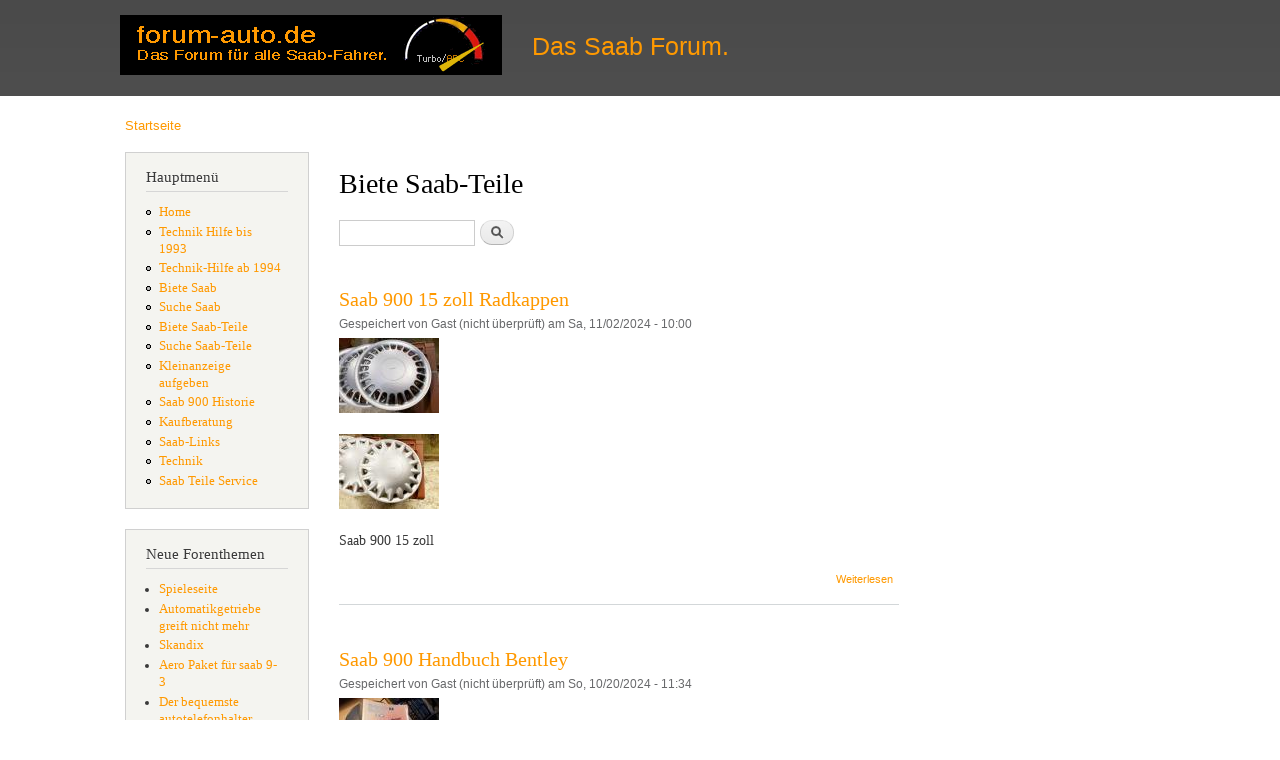

--- FILE ---
content_type: text/html; charset=utf-8
request_url: http://www.forum-auto.de/bieteteile?page=4
body_size: 7476
content:
<!DOCTYPE html PUBLIC "-//W3C//DTD XHTML+RDFa 1.0//EN"
  "http://www.w3.org/MarkUp/DTD/xhtml-rdfa-1.dtd">
<html xmlns="http://www.w3.org/1999/xhtml" xml:lang="de" version="XHTML+RDFa 1.0" dir="ltr"
  xmlns:content="http://purl.org/rss/1.0/modules/content/"
  xmlns:dc="http://purl.org/dc/terms/"
  xmlns:foaf="http://xmlns.com/foaf/0.1/"
  xmlns:og="http://ogp.me/ns#"
  xmlns:rdfs="http://www.w3.org/2000/01/rdf-schema#"
  xmlns:sioc="http://rdfs.org/sioc/ns#"
  xmlns:sioct="http://rdfs.org/sioc/types#"
  xmlns:skos="http://www.w3.org/2004/02/skos/core#"
  xmlns:xsd="http://www.w3.org/2001/XMLSchema#">

<head profile="http://www.w3.org/1999/xhtml/vocab">
  <meta http-equiv="Content-Type" content="text/html; charset=utf-8" />
<link rel="shortcut icon" href="http://www.forum-auto.de/misc/favicon.ico" type="image/vnd.microsoft.icon" />
<meta name="Generator" content="Drupal 7 (http://drupal.org)" />
<link rel="alternate" type="application/rss+xml" title="Biete Saab-Teile" href="http://www.forum-auto.de/taxonomy/term/6/all/feed" />
  <title>Biete Saab-Teile | Das Saab Forum.</title>
  <style type="text/css" media="all">
@import url("http://www.forum-auto.de/modules/system/system.base.css?pp4jqu");
@import url("http://www.forum-auto.de/modules/system/system.menus.css?pp4jqu");
@import url("http://www.forum-auto.de/modules/system/system.messages.css?pp4jqu");
@import url("http://www.forum-auto.de/modules/system/system.theme.css?pp4jqu");
</style>
<style type="text/css" media="all">
@import url("http://www.forum-auto.de/modules/comment/comment.css?pp4jqu");
@import url("http://www.forum-auto.de/modules/field/theme/field.css?pp4jqu");
@import url("http://www.forum-auto.de/modules/node/node.css?pp4jqu");
@import url("http://www.forum-auto.de/modules/search/search.css?pp4jqu");
@import url("http://www.forum-auto.de/modules/user/user.css?pp4jqu");
@import url("http://www.forum-auto.de/modules/forum/forum.css?pp4jqu");
@import url("http://www.forum-auto.de/sites/all/modules/views/css/views.css?pp4jqu");
@import url("http://www.forum-auto.de/sites/all/modules/ckeditor/css/ckeditor.css?pp4jqu");
</style>
<style type="text/css" media="all">
@import url("http://www.forum-auto.de/sites/all/modules/ctools/css/ctools.css?pp4jqu");
</style>
<style type="text/css" media="all">
@import url("http://www.forum-auto.de/sites/all/themes/bartik/css/layout.css?pp4jqu");
@import url("http://www.forum-auto.de/sites/all/themes/bartik/css/style.css?pp4jqu");
@import url("http://www.forum-auto.de/sites/default/files/color/bartik-884201db/colors.css?pp4jqu");
</style>
<style type="text/css" media="print">
@import url("http://www.forum-auto.de/sites/all/themes/bartik/css/print.css?pp4jqu");
</style>

<!--[if lte IE 7]>
<link type="text/css" rel="stylesheet" href="http://www.forum-auto.de/sites/all/themes/bartik/css/ie.css?pp4jqu" media="all" />
<![endif]-->

<!--[if IE 6]>
<link type="text/css" rel="stylesheet" href="http://www.forum-auto.de/sites/all/themes/bartik/css/ie6.css?pp4jqu" media="all" />
<![endif]-->
  <script type="text/javascript" src="http://www.forum-auto.de/sites/all/modules/jquery_update/replace/jquery/1.10/jquery.min.js?v=1.10.2"></script>
<script type="text/javascript" src="http://www.forum-auto.de/misc/jquery.once.js?v=1.2"></script>
<script type="text/javascript" src="http://www.forum-auto.de/misc/drupal.js?pp4jqu"></script>
<script type="text/javascript" src="http://www.forum-auto.de/sites/default/files/languages/de_s_L-RZjwDe8WF5-pDy2T6yikMdVekH7tmZACtZjjInM.js?pp4jqu"></script>
<script type="text/javascript" src="http://www.forum-auto.de/sites/all/modules/google_analytics/googleanalytics.js?pp4jqu"></script>
<script type="text/javascript">
<!--//--><![CDATA[//><!--
(function(i,s,o,g,r,a,m){i["GoogleAnalyticsObject"]=r;i[r]=i[r]||function(){(i[r].q=i[r].q||[]).push(arguments)},i[r].l=1*new Date();a=s.createElement(o),m=s.getElementsByTagName(o)[0];a.async=1;a.src=g;m.parentNode.insertBefore(a,m)})(window,document,"script","//www.google-analytics.com/analytics.js","ga");ga("create", "UA-44806845-1", {"cookieDomain":"auto"});ga("set", "anonymizeIp", true);ga("send", "pageview");
//--><!]]>
</script>
<script type="text/javascript" src="http://www.forum-auto.de/sites/all/themes/bartik/framestuff.js?pp4jqu"></script>
<script type="text/javascript">
<!--//--><![CDATA[//><!--
jQuery.extend(Drupal.settings, {"basePath":"\/","pathPrefix":"","ajaxPageState":{"theme":"bartik","theme_token":"LjS4KwDF5_aBacQvYaO7vM3zVYbMIhNXExpGP6kbo7M","js":{"sites\/all\/modules\/jquery_update\/replace\/jquery\/1.10\/jquery.min.js":1,"misc\/jquery.once.js":1,"misc\/drupal.js":1,"public:\/\/languages\/de_s_L-RZjwDe8WF5-pDy2T6yikMdVekH7tmZACtZjjInM.js":1,"sites\/all\/modules\/google_analytics\/googleanalytics.js":1,"0":1,"sites\/all\/themes\/bartik\/framestuff.js":1},"css":{"modules\/system\/system.base.css":1,"modules\/system\/system.menus.css":1,"modules\/system\/system.messages.css":1,"modules\/system\/system.theme.css":1,"modules\/comment\/comment.css":1,"modules\/field\/theme\/field.css":1,"modules\/node\/node.css":1,"modules\/search\/search.css":1,"modules\/user\/user.css":1,"modules\/forum\/forum.css":1,"sites\/all\/modules\/views\/css\/views.css":1,"sites\/all\/modules\/ckeditor\/css\/ckeditor.css":1,"sites\/all\/modules\/ctools\/css\/ctools.css":1,"sites\/all\/themes\/bartik\/css\/layout.css":1,"sites\/all\/themes\/bartik\/css\/style.css":1,"sites\/all\/themes\/bartik\/css\/colors.css":1,"sites\/all\/themes\/bartik\/css\/print.css":1,"sites\/all\/themes\/bartik\/css\/ie.css":1,"sites\/all\/themes\/bartik\/css\/ie6.css":1}},"googleanalytics":{"trackOutbound":1,"trackMailto":1,"trackDownload":1,"trackDownloadExtensions":"7z|aac|arc|arj|asf|asx|avi|bin|csv|doc(x|m)?|dot(x|m)?|exe|flv|gif|gz|gzip|hqx|jar|jpe?g|js|mp(2|3|4|e?g)|mov(ie)?|msi|msp|pdf|phps|png|ppt(x|m)?|pot(x|m)?|pps(x|m)?|ppam|sld(x|m)?|thmx|qtm?|ra(m|r)?|sea|sit|tar|tgz|torrent|txt|wav|wma|wmv|wpd|xls(x|m|b)?|xlt(x|m)|xlam|xml|z|zip"},"urlIsAjaxTrusted":{"\/bieteteile?page=4":true}});
//--><!]]>
</script>
</head>
<body class="html not-front not-logged-in two-sidebars page-taxonomy page-taxonomy-term page-taxonomy-term- page-taxonomy-term-6 footer-columns" >
  <div id="skip-link">
    <a href="#main-content" class="element-invisible element-focusable">Direkt zum Inhalt</a>
  </div>
    <div id="page-wrapper"><div id="page">

  <div id="header" class="without-secondary-menu"><div class="section clearfix">

          <a href="/" title="Startseite" rel="home" id="logo">
        <img src="http://www.forum-auto.de/sites/all/themes/bartik/banner_forum_apc.gif" alt="Startseite" />
      </a>
    
          <div id="name-and-slogan">

                              <div id="site-name">
              <strong>
                <a href="/" title="Startseite" rel="home"><span>Das Saab Forum.</span></a>
              </strong>
            </div>
                  
        
      </div> <!-- /#name-and-slogan -->
    
    
    
    
  </div></div> <!-- /.section, /#header -->

  
  
  <div id="main-wrapper" class="clearfix"><div id="main" class="clearfix">

          <div id="breadcrumb"><h2 class="element-invisible">Sie sind hier</h2><div class="breadcrumb"><a href="/">Startseite</a></div></div>
    
          <div id="sidebar-first" class="column sidebar"><div class="section">
          <div class="region region-sidebar-first">
    <div id="block-menu-block-1" class="block block-menu-block">

    <h2>Hauptmenü</h2>
  
  <div class="content">
    <div class="menu-block-wrapper menu-block-1 menu-name-main-menu parent-mlid-0 menu-level-1">
  <ul class="menu clearfix"><li class="first leaf menu-mlid-221"><a href="/">Home</a></li>
<li class="leaf menu-mlid-373"><a href="/forums/technik-hilfe-bis-1993" title="">Technik Hilfe bis 1993</a></li>
<li class="leaf menu-mlid-374"><a href="/forums/technik-hilfe-ab-1994" title="">Technik-Hilfe ab 1994</a></li>
<li class="leaf menu-mlid-405"><a href="/bietesaab" title="">Biete Saab</a></li>
<li class="leaf menu-mlid-406"><a href="/suchesaab" title="">Suche Saab</a></li>
<li class="leaf active-trail active menu-mlid-407"><a href="/bieteteile" title="" class="active-trail active">Biete Saab-Teile</a></li>
<li class="leaf menu-mlid-408"><a href="/sucheteile" title="">Suche Saab-Teile</a></li>
<li class="leaf menu-mlid-412"><a href="/node/add/inserat" title="Hier legst Du fest, ob Deine Kleinanzeige ein Ver- oder ein Ankauf ist, ob es um ein Fahrzeug oder um Ersatzteile geht.">Kleinanzeige aufgeben</a></li>
<li class="leaf menu-mlid-389"><a href="/information/saab-900-historie">Saab 900 Historie</a></li>
<li class="leaf menu-mlid-390"><a href="/information/saab-900-kaufberatung">Kaufberatung</a></li>
<li class="leaf menu-mlid-401"><a href="/information/saab-service-werkst%C3%A4tten-ersatzteile">Saab-Links</a></li>
<li class="leaf menu-mlid-402"><a href="/information/saab-technik-tipps">Technik</a></li>
<li class="last leaf menu-mlid-424"><a href="/information/saab-teile-service">Saab Teile Service</a></li>
</ul></div>
  </div>
</div>
<div id="block-forum-new" class="block block-forum">

    <h2>Neue Forenthemen</h2>
  
  <div class="content">
    <div class="item-list"><ul><li class="first"><a href="/forum/spieleseite">Spieleseite</a></li>
<li><a href="/forum/automatikgetriebe-greift-nicht-mehr" title="1 Kommentar">Automatikgetriebe greift nicht mehr </a></li>
<li><a href="/forum/skandix">Skandix</a></li>
<li><a href="/forum/aero-paket-f-r-saab-9-3">Aero Paket für saab 9-3</a></li>
<li class="last"><a href="/forum/der-bequemste-autotelefonhalter">Der bequemste autotelefonhalter</a></li>
</ul></div><div class="more-link"><a href="/forum" title="Neueste Beiträge im Forum lesen.">Mehr</a></div>  </div>
</div>
<div id="block-views-neueste-angebote-block" class="block block-views">

    <h2>Neueste Kleinanzeigen</h2>
  
  <div class="content">
    <div class="view view-neueste-angebote view-id-neueste_angebote view-display-id-block view-dom-id-83a43a16863104a6e1d0eeb7441ea1a0">
        
  
  
      <div class="view-content">
        <div class="views-row views-row-1 views-row-odd views-row-first">
      
  <div class="views-field views-field-title">        <span class="field-content"><a href="/kleinanzeigen/suche-saab-9-3-viggen-areo-sto-f-ngerhaut-vorne">Suche Saab 9-3 Viggen/ Areo Stoßfängerhaut vorne</a></span>  </div>  </div>
  <div class="views-row views-row-2 views-row-even">
      
  <div class="views-field views-field-title">        <span class="field-content"><a href="/kleinanzeigen/saab-900-i-classic-cabrio-armaturenblende-wurzelholz-kleine-m-ngel">Saab 900 I Classic Cabrio * Armaturenblende Wurzelholz * Kleine Mängel *</a></span>  </div>  </div>
  <div class="views-row views-row-3 views-row-odd">
      
  <div class="views-field views-field-title">        <span class="field-content"><a href="/kleinanzeigen/saab-900-apc-ventil-7517477">SAAB 900 APC Ventil 7517477</a></span>  </div>  </div>
  <div class="views-row views-row-4 views-row-even">
      
  <div class="views-field views-field-title">        <span class="field-content"><a href="/kleinanzeigen/saab-900-turbo-kr-mmer-rissfrei">Saab 900 turbo Krümmer rissfrei </a></span>  </div>  </div>
  <div class="views-row views-row-5 views-row-odd">
      
  <div class="views-field views-field-title">        <span class="field-content"><a href="/kleinanzeigen/saab-900-i-classic-persenning-hartplastik-3-teilig-inkl-tasche">Saab 900 I Classic * Persenning * Hartplastik * 3 -Teilig * Inkl. Tasche</a></span>  </div>  </div>
  <div class="views-row views-row-6 views-row-even">
      
  <div class="views-field views-field-title">        <span class="field-content"><a href="/kleinanzeigen/biete-diverse-teile-saab-900i-cockpit-stahlfelgen-radkappen-fahrert-re-etc">Biete diverse Teile Saab 900I (Cockpit, Stahlfelgen, Radkappen, Fahrertüre etc.) </a></span>  </div>  </div>
  <div class="views-row views-row-7 views-row-odd">
      
  <div class="views-field views-field-title">        <span class="field-content"><a href="/kleinanzeigen/saab-9-5-aus-2008-wird-zerlegt">Saab 9-5 aus 2008 wird zerlegt</a></span>  </div>  </div>
  <div class="views-row views-row-8 views-row-even">
      
  <div class="views-field views-field-title">        <span class="field-content"><a href="/kleinanzeigen/su-motorhaube-901-wenn-m-gl-ambassadorblau">su. Motorhaube 901 wenn mögl. Ambassadorblau</a></span>  </div>  </div>
  <div class="views-row views-row-9 views-row-odd">
      
  <div class="views-field views-field-title">        <span class="field-content"><a href="/kleinanzeigen/4-komplettr-der">4 Kompletträder</a></span>  </div>  </div>
  <div class="views-row views-row-10 views-row-even views-row-last">
      
  <div class="views-field views-field-title">        <span class="field-content"><a href="/kleinanzeigen/901-cc-karosse">901 cc Karosse</a></span>  </div>  </div>
    </div>
  
  
  
  
  
  
</div>  </div>
</div>
  </div>
      </div></div> <!-- /.section, /#sidebar-first -->
    
    <div id="content" class="column"><div class="section">
            <a id="main-content"></a>
                    <h1 class="title" id="page-title">
          Biete Saab-Teile        </h1>
                          <div class="tabs">
                  </div>
                          <div class="region region-content">
    <div id="block-search-form" class="block block-search">

    
  <div class="content">
    <form action="/bieteteile?page=4" method="post" id="search-block-form" accept-charset="UTF-8"><div><div class="container-inline">
      <h2 class="element-invisible">Suchformular</h2>
    <div class="form-item form-type-textfield form-item-search-block-form">
  <label class="element-invisible" for="edit-search-block-form--2">Suche </label>
 <input title="Geben Sie die Begriffe ein, nach denen Sie suchen." type="text" id="edit-search-block-form--2" name="search_block_form" value="" size="15" maxlength="128" class="form-text" />
</div>
<div class="form-actions form-wrapper" id="edit-actions"><input type="submit" id="edit-submit" name="op" value="Suche" class="form-submit" /></div><input type="hidden" name="form_build_id" value="form-BpR8v4Vq1JzLNz2elQ3IKPWuDRfs8GNCV-NengZbLS4" />
<input type="hidden" name="form_id" value="search_block_form" />
</div>
</div></form>  </div>
</div>
<div id="block-system-main" class="block block-system">

    
  <div class="content">
    <div class="view view-taxonomy-term view-id-taxonomy_term view-display-id-page view-dom-id-18d95091fc3e33c4c6a3084478727211">
        
  
  
      <div class="view-content">
        <div class="views-row views-row-1 views-row-odd views-row-first">
    <div id="node-5407" class="node node-inserat node-teaser clearfix" about="/kleinanzeigen/saab-900-15-zoll-radkappen" typeof="sioc:Item foaf:Document">

        <h2>
      <a href="/kleinanzeigen/saab-900-15-zoll-radkappen">Saab 900 15 zoll Radkappen </a>
    </h2>
    <span property="dc:title" content="Saab 900 15 zoll Radkappen " class="rdf-meta element-hidden"></span><span property="sioc:num_replies" content="0" datatype="xsd:integer" class="rdf-meta element-hidden"></span>
      <div class="meta submitted">
            <span property="dc:date dc:created" content="2024-11-02T10:00:15+01:00" datatype="xsd:dateTime" rel="sioc:has_creator">Gespeichert von <span class="username" xml:lang="" typeof="sioc:UserAccount" property="foaf:name" datatype="">Gast (nicht überprüft)</span> am Sa, 11/02/2024 - 10:00</span>    </div>
  
  <div class="content clearfix">
    <div class="field field-name-field-bild field-type-image field-label-hidden"><div class="field-items"><div class="field-item even"><a href="/kleinanzeigen/saab-900-15-zoll-radkappen"><img typeof="foaf:Image" src="http://www.forum-auto.de/sites/default/files/styles/thumbnail/public/Kleinanzeigen_Bilder/8972663b.JPG?itok=HMKQSSzN" width="100" height="75" alt="" /></a></div><div class="field-item odd"><a href="/kleinanzeigen/saab-900-15-zoll-radkappen"><img typeof="foaf:Image" src="http://www.forum-auto.de/sites/default/files/styles/thumbnail/public/Kleinanzeigen_Bilder/Radkappen_4545729_003.jpg?itok=1OyvjrPY" width="100" height="75" alt="" /></a></div></div></div><div class="field field-name-body field-type-text-with-summary field-label-hidden"><div class="field-items"><div class="field-item even" property="content:encoded"><p>Saab 900 15 zoll </p></div></div></div>  </div>

      <div class="link-wrapper">
      <ul class="links inline"><li class="node-readmore first last"><a href="/kleinanzeigen/saab-900-15-zoll-radkappen" rel="tag" title="Saab 900 15 zoll Radkappen ">Weiterlesen<span class="element-invisible"> über Saab 900 15 zoll Radkappen </span></a></li>
</ul>    </div>
  
  
</div>
  </div>
  <div class="views-row views-row-2 views-row-even">
    <div id="node-5406" class="node node-inserat node-teaser clearfix" about="/kleinanzeigen/saab-900-handbuch-bentley" typeof="sioc:Item foaf:Document">

        <h2>
      <a href="/kleinanzeigen/saab-900-handbuch-bentley">Saab 900 Handbuch Bentley</a>
    </h2>
    <span property="dc:title" content="Saab 900 Handbuch Bentley" class="rdf-meta element-hidden"></span><span property="sioc:num_replies" content="0" datatype="xsd:integer" class="rdf-meta element-hidden"></span>
      <div class="meta submitted">
            <span property="dc:date dc:created" content="2024-10-20T11:34:29+02:00" datatype="xsd:dateTime" rel="sioc:has_creator">Gespeichert von <span class="username" xml:lang="" typeof="sioc:UserAccount" property="foaf:name" datatype="">Gast (nicht überprüft)</span> am So, 10/20/2024 - 11:34</span>    </div>
  
  <div class="content clearfix">
    <div class="field field-name-field-bild field-type-image field-label-hidden"><div class="field-items"><div class="field-item even"><a href="/kleinanzeigen/saab-900-handbuch-bentley"><img typeof="foaf:Image" src="http://www.forum-auto.de/sites/default/files/styles/thumbnail/public/Kleinanzeigen_Bilder/DSCN0882.jpg?itok=zpb4TK78" width="100" height="75" alt="" /></a></div></div></div><div class="field field-name-body field-type-text-with-summary field-label-hidden"><div class="field-items"><div class="field-item even" property="content:encoded"><p>Verkaufe wg.</p></div></div></div>  </div>

      <div class="link-wrapper">
      <ul class="links inline"><li class="node-readmore first last"><a href="/kleinanzeigen/saab-900-handbuch-bentley" rel="tag" title="Saab 900 Handbuch Bentley">Weiterlesen<span class="element-invisible"> über Saab 900 Handbuch Bentley</span></a></li>
</ul>    </div>
  
  
</div>
  </div>
  <div class="views-row views-row-3 views-row-odd">
    <div id="node-5405" class="node node-inserat node-teaser clearfix" about="/kleinanzeigen/turbolader-te-05-12-b-f-r-saab-900-901-turbo-160-ps-neuwertig" typeof="sioc:Item foaf:Document">

        <h2>
      <a href="/kleinanzeigen/turbolader-te-05-12-b-f-r-saab-900-901-turbo-160-ps-neuwertig">Turbolader TE 05-12 B für Saab 900 901 Turbo 160 PS NEUWERTIG</a>
    </h2>
    <span property="dc:title" content="Turbolader TE 05-12 B für Saab 900 901 Turbo 160 PS NEUWERTIG" class="rdf-meta element-hidden"></span><span property="sioc:num_replies" content="0" datatype="xsd:integer" class="rdf-meta element-hidden"></span>
      <div class="meta submitted">
            <span property="dc:date dc:created" content="2024-10-09T12:24:57+02:00" datatype="xsd:dateTime" rel="sioc:has_creator">Gespeichert von <span class="username" xml:lang="" typeof="sioc:UserAccount" property="foaf:name" datatype="">Gast (nicht überprüft)</span> am Mi, 10/09/2024 - 12:24</span>    </div>
  
  <div class="content clearfix">
    <div class="field field-name-field-bild field-type-image field-label-hidden"><div class="field-items"><div class="field-item even"><a href="/kleinanzeigen/turbolader-te-05-12-b-f-r-saab-900-901-turbo-160-ps-neuwertig"><img typeof="foaf:Image" src="http://www.forum-auto.de/sites/default/files/styles/thumbnail/public/Kleinanzeigen_Bilder/DSCN4085.JPG?itok=xzX3dkb5" width="100" height="75" alt="" /></a></div><div class="field-item odd"><a href="/kleinanzeigen/turbolader-te-05-12-b-f-r-saab-900-901-turbo-160-ps-neuwertig"><img typeof="foaf:Image" src="http://www.forum-auto.de/sites/default/files/styles/thumbnail/public/Kleinanzeigen_Bilder/DSCN4080.JPG?itok=9KwrCHo1" width="100" height="75" alt="" /></a></div><div class="field-item even"><a href="/kleinanzeigen/turbolader-te-05-12-b-f-r-saab-900-901-turbo-160-ps-neuwertig"><img typeof="foaf:Image" src="http://www.forum-auto.de/sites/default/files/styles/thumbnail/public/Kleinanzeigen_Bilder/DSCN4082.JPG?itok=4gJwMvwi" width="100" height="75" alt="" /></a></div><div class="field-item odd"><a href="/kleinanzeigen/turbolader-te-05-12-b-f-r-saab-900-901-turbo-160-ps-neuwertig"><img typeof="foaf:Image" src="http://www.forum-auto.de/sites/default/files/styles/thumbnail/public/Kleinanzeigen_Bilder/DSCN4083.JPG?itok=ERx_WAGb" width="100" height="75" alt="" /></a></div><div class="field-item even"><a href="/kleinanzeigen/turbolader-te-05-12-b-f-r-saab-900-901-turbo-160-ps-neuwertig"><img typeof="foaf:Image" src="http://www.forum-auto.de/sites/default/files/styles/thumbnail/public/Kleinanzeigen_Bilder/DSCN4084.JPG?itok=ve5tpYcU" width="100" height="75" alt="" /></a></div></div></div><div class="field field-name-body field-type-text-with-summary field-label-hidden"><div class="field-items"><div class="field-item even" property="content:encoded"><p>Verkaufe original</p></div></div></div>  </div>

      <div class="link-wrapper">
      <ul class="links inline"><li class="node-readmore first last"><a href="/kleinanzeigen/turbolader-te-05-12-b-f-r-saab-900-901-turbo-160-ps-neuwertig" rel="tag" title="Turbolader TE 05-12 B für Saab 900 901 Turbo 160 PS NEUWERTIG">Weiterlesen<span class="element-invisible"> über Turbolader TE 05-12 B für Saab 900 901 Turbo 160 PS NEUWERTIG</span></a></li>
</ul>    </div>
  
  
</div>
  </div>
  <div class="views-row views-row-4 views-row-even">
    <div id="node-5402" class="node node-inserat node-teaser clearfix" about="/kleinanzeigen/t-rpappen-unterlegscheiben" typeof="sioc:Item foaf:Document">

        <h2>
      <a href="/kleinanzeigen/t-rpappen-unterlegscheiben">Türpappen-Unterlegscheiben</a>
    </h2>
    <span property="dc:title" content="Türpappen-Unterlegscheiben" class="rdf-meta element-hidden"></span><span property="sioc:num_replies" content="0" datatype="xsd:integer" class="rdf-meta element-hidden"></span>
      <div class="meta submitted">
            <span property="dc:date dc:created" content="2024-10-04T16:07:53+02:00" datatype="xsd:dateTime" rel="sioc:has_creator">Gespeichert von <span class="username" xml:lang="" typeof="sioc:UserAccount" property="foaf:name" datatype="">Gast (nicht überprüft)</span> am Fr, 10/04/2024 - 16:07</span>    </div>
  
  <div class="content clearfix">
    <div class="field field-name-field-bild field-type-image field-label-hidden"><div class="field-items"><div class="field-item even"><a href="/kleinanzeigen/t-rpappen-unterlegscheiben"><img typeof="foaf:Image" src="http://www.forum-auto.de/sites/default/files/styles/thumbnail/public/Kleinanzeigen_Bilder/U-scheibe_01.jpg?itok=ZB_6GZKp" width="100" height="90" alt="" /></a></div><div class="field-item odd"><a href="/kleinanzeigen/t-rpappen-unterlegscheiben"><img typeof="foaf:Image" src="http://www.forum-auto.de/sites/default/files/styles/thumbnail/public/Kleinanzeigen_Bilder/U-scheibe_02.jpg?itok=PC3b0-sT" width="100" height="94" alt="" /></a></div><div class="field-item even"><a href="/kleinanzeigen/t-rpappen-unterlegscheiben"><img typeof="foaf:Image" src="http://www.forum-auto.de/sites/default/files/styles/thumbnail/public/Kleinanzeigen_Bilder/U-scheibe_03.jpg?itok=i-WvYUWs" width="100" height="93" alt="" /></a></div></div></div><div class="field field-name-body field-type-text-with-summary field-label-hidden"><div class="field-items"><div class="field-item even" property="content:encoded"><p>Hallo, ich biete </p></div></div></div>  </div>

      <div class="link-wrapper">
      <ul class="links inline"><li class="node-readmore first last"><a href="/kleinanzeigen/t-rpappen-unterlegscheiben" rel="tag" title="Türpappen-Unterlegscheiben">Weiterlesen<span class="element-invisible"> über Türpappen-Unterlegscheiben</span></a></li>
</ul>    </div>
  
  
</div>
  </div>
  <div class="views-row views-row-5 views-row-odd">
    <div id="node-5398" class="node node-inserat node-teaser clearfix" about="/kleinanzeigen/winterr-der-im-guten-zustand" typeof="sioc:Item foaf:Document">

        <h2>
      <a href="/kleinanzeigen/winterr-der-im-guten-zustand">Winterräder im guten Zustand</a>
    </h2>
    <span property="dc:title" content="Winterräder im guten Zustand" class="rdf-meta element-hidden"></span><span property="sioc:num_replies" content="0" datatype="xsd:integer" class="rdf-meta element-hidden"></span>
      <div class="meta submitted">
            <span property="dc:date dc:created" content="2024-09-23T11:33:24+02:00" datatype="xsd:dateTime" rel="sioc:has_creator">Gespeichert von <span class="username" xml:lang="" typeof="sioc:UserAccount" property="foaf:name" datatype="">Gast (nicht überprüft)</span> am Mo, 09/23/2024 - 11:33</span>    </div>
  
  <div class="content clearfix">
    <div class="field field-name-body field-type-text-with-summary field-label-hidden"><div class="field-items"><div class="field-item even" property="content:encoded"><p>Liebe Gemeinde,<b></b></p></div></div></div>  </div>

      <div class="link-wrapper">
      <ul class="links inline"><li class="node-readmore first last"><a href="/kleinanzeigen/winterr-der-im-guten-zustand" rel="tag" title="Winterräder im guten Zustand">Weiterlesen<span class="element-invisible"> über Winterräder im guten Zustand</span></a></li>
</ul>    </div>
  
  
</div>
  </div>
  <div class="views-row views-row-6 views-row-even">
    <div id="node-5391" class="node node-inserat node-teaser clearfix" about="/kleinanzeigen/saab-9-3-ys3d-t-rensatz-weiss" typeof="sioc:Item foaf:Document">

        <h2>
      <a href="/kleinanzeigen/saab-9-3-ys3d-t-rensatz-weiss">Saab 9-3 YS3D Türensatz weiss</a>
    </h2>
    <span property="dc:title" content="Saab 9-3 YS3D Türensatz weiss" class="rdf-meta element-hidden"></span><span property="sioc:num_replies" content="0" datatype="xsd:integer" class="rdf-meta element-hidden"></span>
      <div class="meta submitted">
            <span property="dc:date dc:created" content="2024-08-28T15:21:43+02:00" datatype="xsd:dateTime" rel="sioc:has_creator">Gespeichert von <span class="username" xml:lang="" typeof="sioc:UserAccount" property="foaf:name" datatype="">Gast (nicht überprüft)</span> am Mi, 08/28/2024 - 15:21</span>    </div>
  
  <div class="content clearfix">
    <div class="field field-name-field-bild field-type-image field-label-hidden"><div class="field-items"><div class="field-item even"><a href="/kleinanzeigen/saab-9-3-ys3d-t-rensatz-weiss"><img typeof="foaf:Image" src="http://www.forum-auto.de/sites/default/files/styles/thumbnail/public/Kleinanzeigen_Bilder/13_0.jpg?itok=Sqd4_Nes" width="100" height="97" alt="" /></a></div><div class="field-item odd"><a href="/kleinanzeigen/saab-9-3-ys3d-t-rensatz-weiss"><img typeof="foaf:Image" src="http://www.forum-auto.de/sites/default/files/styles/thumbnail/public/Kleinanzeigen_Bilder/14_2.jpg?itok=OokvPkTj" width="100" height="89" alt="" /></a></div><div class="field-item even"><a href="/kleinanzeigen/saab-9-3-ys3d-t-rensatz-weiss"><img typeof="foaf:Image" src="http://www.forum-auto.de/sites/default/files/styles/thumbnail/public/Kleinanzeigen_Bilder/15.jpg?itok=JuGrP9oc" width="88" height="100" alt="" /></a></div><div class="field-item odd"><a href="/kleinanzeigen/saab-9-3-ys3d-t-rensatz-weiss"><img typeof="foaf:Image" src="http://www.forum-auto.de/sites/default/files/styles/thumbnail/public/Kleinanzeigen_Bilder/16.jpg?itok=OZkbMh7F" width="100" height="94" alt="" /></a></div><div class="field-item even"><a href="/kleinanzeigen/saab-9-3-ys3d-t-rensatz-weiss"><img typeof="foaf:Image" src="http://www.forum-auto.de/sites/default/files/styles/thumbnail/public/Kleinanzeigen_Bilder/17.jpg?itok=BzfKLve-" width="100" height="99" alt="" /></a></div></div></div><div class="field field-name-body field-type-text-with-summary field-label-hidden"><div class="field-items"><div class="field-item even" property="content:encoded"><p>Angeboten wird di</p></div></div></div>  </div>

      <div class="link-wrapper">
      <ul class="links inline"><li class="node-readmore first last"><a href="/kleinanzeigen/saab-9-3-ys3d-t-rensatz-weiss" rel="tag" title="Saab 9-3 YS3D Türensatz weiss">Weiterlesen<span class="element-invisible"> über Saab 9-3 YS3D Türensatz weiss</span></a></li>
</ul>    </div>
  
  
</div>
  </div>
  <div class="views-row views-row-7 views-row-odd">
    <div id="node-5390" class="node node-inserat node-teaser clearfix" about="/kleinanzeigen/saab-901-coupe-seitenscheiben-hinten" typeof="sioc:Item foaf:Document">

        <h2>
      <a href="/kleinanzeigen/saab-901-coupe-seitenscheiben-hinten">Saab 901 Coupe Seitenscheiben hinten</a>
    </h2>
    <span property="dc:title" content="Saab 901 Coupe Seitenscheiben hinten" class="rdf-meta element-hidden"></span><span property="sioc:num_replies" content="0" datatype="xsd:integer" class="rdf-meta element-hidden"></span>
      <div class="meta submitted">
            <span property="dc:date dc:created" content="2024-08-27T17:15:40+02:00" datatype="xsd:dateTime" rel="sioc:has_creator">Gespeichert von <span class="username" xml:lang="" typeof="sioc:UserAccount" property="foaf:name" datatype="">Gast (nicht überprüft)</span> am Di, 08/27/2024 - 17:15</span>    </div>
  
  <div class="content clearfix">
    <div class="field field-name-field-bild field-type-image field-label-hidden"><div class="field-items"><div class="field-item even"><a href="/kleinanzeigen/saab-901-coupe-seitenscheiben-hinten"><img typeof="foaf:Image" src="http://www.forum-auto.de/sites/default/files/styles/thumbnail/public/Kleinanzeigen_Bilder/IMG_0955.jpg?itok=o0KHLm6Q" width="100" height="53" alt="" /></a></div></div></div><div class="field field-name-body field-type-text-with-summary field-label-hidden"><div class="field-items"><div class="field-item even" property="content:encoded"><p>Angeboten werden </p></div></div></div>  </div>

      <div class="link-wrapper">
      <ul class="links inline"><li class="node-readmore first last"><a href="/kleinanzeigen/saab-901-coupe-seitenscheiben-hinten" rel="tag" title="Saab 901 Coupe Seitenscheiben hinten">Weiterlesen<span class="element-invisible"> über Saab 901 Coupe Seitenscheiben hinten</span></a></li>
</ul>    </div>
  
  
</div>
  </div>
  <div class="views-row views-row-8 views-row-even">
    <div id="node-5389" class="node node-inserat node-teaser clearfix" about="/kleinanzeigen/saab-9-3-22-tid-endschalld-mpfer" typeof="sioc:Item foaf:Document">

        <h2>
      <a href="/kleinanzeigen/saab-9-3-22-tid-endschalld-mpfer">Saab 9-3 2.2 TID Endschalldämpfer</a>
    </h2>
    <span property="dc:title" content="Saab 9-3 2.2 TID Endschalldämpfer" class="rdf-meta element-hidden"></span><span property="sioc:num_replies" content="0" datatype="xsd:integer" class="rdf-meta element-hidden"></span>
      <div class="meta submitted">
            <span property="dc:date dc:created" content="2024-08-27T16:17:35+02:00" datatype="xsd:dateTime" rel="sioc:has_creator">Gespeichert von <span class="username" xml:lang="" typeof="sioc:UserAccount" property="foaf:name" datatype="">Gast (nicht überprüft)</span> am Di, 08/27/2024 - 16:17</span>    </div>
  
  <div class="content clearfix">
    <div class="field field-name-field-bild field-type-image field-label-hidden"><div class="field-items"><div class="field-item even"><a href="/kleinanzeigen/saab-9-3-22-tid-endschalld-mpfer"><img typeof="foaf:Image" src="http://www.forum-auto.de/sites/default/files/styles/thumbnail/public/Kleinanzeigen_Bilder/IMG_0913.jpg?itok=gGD_gDj_" width="100" height="75" alt="" /></a></div></div></div><div class="field field-name-body field-type-text-with-summary field-label-hidden"><div class="field-items"><div class="field-item even" property="content:encoded"><p>Angeboten wird ei</p></div></div></div>  </div>

      <div class="link-wrapper">
      <ul class="links inline"><li class="node-readmore first last"><a href="/kleinanzeigen/saab-9-3-22-tid-endschalld-mpfer" rel="tag" title="Saab 9-3 2.2 TID Endschalldämpfer">Weiterlesen<span class="element-invisible"> über Saab 9-3 2.2 TID Endschalldämpfer</span></a></li>
</ul>    </div>
  
  
</div>
  </div>
  <div class="views-row views-row-9 views-row-odd">
    <div id="node-5386" class="node node-inserat node-teaser clearfix" about="/kleinanzeigen/saab-kofferset-7-teilig" typeof="sioc:Item foaf:Document">

        <h2>
      <a href="/kleinanzeigen/saab-kofferset-7-teilig">Saab-Kofferset, 7-teilig</a>
    </h2>
    <span property="dc:title" content="Saab-Kofferset, 7-teilig" class="rdf-meta element-hidden"></span><span property="sioc:num_replies" content="0" datatype="xsd:integer" class="rdf-meta element-hidden"></span>
      <div class="meta submitted">
            <span property="dc:date dc:created" content="2024-08-14T15:41:43+02:00" datatype="xsd:dateTime" rel="sioc:has_creator">Gespeichert von <span class="username" xml:lang="" typeof="sioc:UserAccount" property="foaf:name" datatype="">Gast (nicht überprüft)</span> am Mi, 08/14/2024 - 15:41</span>    </div>
  
  <div class="content clearfix">
    <div class="field field-name-field-bild field-type-image field-label-hidden"><div class="field-items"><div class="field-item even"><a href="/kleinanzeigen/saab-kofferset-7-teilig"><img typeof="foaf:Image" src="http://www.forum-auto.de/sites/default/files/styles/thumbnail/public/Kleinanzeigen_Bilder/Saab-Gep%C3%A4ck-Label.jpg?itok=dQkARjzb" width="100" height="75" alt="" /></a></div><div class="field-item odd"><a href="/kleinanzeigen/saab-kofferset-7-teilig"><img typeof="foaf:Image" src="http://www.forum-auto.de/sites/default/files/styles/thumbnail/public/Kleinanzeigen_Bilder/Saab-Gep%C3%A4ck.jpg?itok=1y0lUpBk" width="100" height="80" alt="" /></a></div><div class="field-item even"><a href="/kleinanzeigen/saab-kofferset-7-teilig"><img typeof="foaf:Image" src="http://www.forum-auto.de/sites/default/files/styles/thumbnail/public/Kleinanzeigen_Bilder/Gep%C3%A4ckhusse.jpg?itok=aJ5KD-b_" width="75" height="100" alt="" /></a></div></div></div><div class="field field-name-body field-type-text-with-summary field-label-hidden"><div class="field-items"><div class="field-item even" property="content:encoded"><p>Ich verkaufe ein </p></div></div></div>  </div>

      <div class="link-wrapper">
      <ul class="links inline"><li class="node-readmore first last"><a href="/kleinanzeigen/saab-kofferset-7-teilig" rel="tag" title="Saab-Kofferset, 7-teilig">Weiterlesen<span class="element-invisible"> über Saab-Kofferset, 7-teilig</span></a></li>
</ul>    </div>
  
  
</div>
  </div>
  <div class="views-row views-row-10 views-row-even views-row-last">
    <div id="node-5385" class="node node-inserat node-teaser clearfix" about="/kleinanzeigen/saab-93-beifahrert-rscheibe" typeof="sioc:Item foaf:Document">

        <h2>
      <a href="/kleinanzeigen/saab-93-beifahrert-rscheibe">Saab 93 Beifahrertürscheibe</a>
    </h2>
    <span property="dc:title" content="Saab 93 Beifahrertürscheibe" class="rdf-meta element-hidden"></span><span property="sioc:num_replies" content="0" datatype="xsd:integer" class="rdf-meta element-hidden"></span>
      <div class="meta submitted">
            <span property="dc:date dc:created" content="2024-08-10T09:02:37+02:00" datatype="xsd:dateTime" rel="sioc:has_creator">Gespeichert von <span class="username" xml:lang="" typeof="sioc:UserAccount" property="foaf:name" datatype="">Gast (nicht überprüft)</span> am Sa, 08/10/2024 - 09:02</span>    </div>
  
  <div class="content clearfix">
    <div class="field field-name-field-bild field-type-image field-label-hidden"><div class="field-items"><div class="field-item even"><a href="/kleinanzeigen/saab-93-beifahrert-rscheibe"><img typeof="foaf:Image" src="http://www.forum-auto.de/sites/default/files/styles/thumbnail/public/Kleinanzeigen_Bilder/20240801_084339.jpg?itok=v55TJ9Kr" width="100" height="100" alt="" /></a></div></div></div><div class="field field-name-body field-type-text-with-summary field-label-hidden"><div class="field-items"><div class="field-item even" property="content:encoded"><p>Biete als persönl</p></div></div></div>  </div>

      <div class="link-wrapper">
      <ul class="links inline"><li class="node-readmore first last"><a href="/kleinanzeigen/saab-93-beifahrert-rscheibe" rel="tag" title="Saab 93 Beifahrertürscheibe">Weiterlesen<span class="element-invisible"> über Saab 93 Beifahrertürscheibe</span></a></li>
</ul>    </div>
  
  
</div>
  </div>
    </div>
  
      <h2 class="element-invisible">Seiten</h2><div class="item-list"><ul class="pager"><li class="pager-first first"><a title="Zur ersten Seite" href="/bieteteile">« erste Seite</a></li>
<li class="pager-previous"><a title="Zur vorherigen Seite" href="/bieteteile?page=3">‹ vorherige Seite</a></li>
<li class="pager-item"><a title="Gehe zu Seite 1" href="/bieteteile">1</a></li>
<li class="pager-item"><a title="Gehe zu Seite 2" href="/bieteteile?page=1">2</a></li>
<li class="pager-item"><a title="Gehe zu Seite 3" href="/bieteteile?page=2">3</a></li>
<li class="pager-item"><a title="Gehe zu Seite 4" href="/bieteteile?page=3">4</a></li>
<li class="pager-current">5</li>
<li class="pager-item"><a title="Gehe zu Seite 6" href="/bieteteile?page=5">6</a></li>
<li class="pager-item"><a title="Gehe zu Seite 7" href="/bieteteile?page=6">7</a></li>
<li class="pager-item"><a title="Gehe zu Seite 8" href="/bieteteile?page=7">8</a></li>
<li class="pager-item"><a title="Gehe zu Seite 9" href="/bieteteile?page=8">9</a></li>
<li class="pager-ellipsis">…</li>
<li class="pager-next"><a title="Zur nächsten Seite" href="/bieteteile?page=5">nächste Seite ›</a></li>
<li class="pager-last last"><a title="Zur letzten Seite" href="/bieteteile?page=145">letzte Seite »</a></li>
</ul></div>  
  
  
  
  
</div>  </div>
</div>
  </div>
      <a href="http://www.forum-auto.de/taxonomy/term/6/all/feed" class="feed-icon" title="Biete Saab-Teile abonnieren"><img typeof="foaf:Image" src="http://www.forum-auto.de/misc/feed.png" width="16" height="16" alt="Biete Saab-Teile abonnieren" /></a>
    </div></div> <!-- /.section, /#content -->

          <div id="sidebar-second" class="column sidebar"><div class="section">
          <div class="region region-sidebar-second">
    <div id="block-views-bannerz-block" class="block block-views">

    
  <div class="content">
    <div class="view view-bannerz view-id-bannerz view-display-id-block view-dom-id-ca1fa6032c2c77f57e35b422db9b2695">
        
  
  
      <div class="view-content">
      <table class="views-table cols-0" >
       <tbody>
          <tr class="odd bannerz views-row-first">
                  <td class="views-field views-field-field-bild" >
            <a href="http://kfz-meisterbetrieb-pinkowski.de"><img typeof="foaf:Image" src="http://www.forum-auto.de/sites/default/files/Pinkowski.gif" width="198" height="54" alt="" /></a>          </td>
              </tr>
          <tr class="even bannerz">
                  <td class="views-field views-field-field-bild" >
            <a href="http://www.budzus-kaschner.de"><img typeof="foaf:Image" src="http://www.forum-auto.de/sites/default/files/Budzus-Kaschner-banner_1.gif" width="200" height="155" alt="" /></a>          </td>
              </tr>
          <tr class="odd bannerz">
                  <td class="views-field views-field-field-bild" >
            <a href="http://www.autowerkstatt-budenheim.de/"><img typeof="foaf:Image" src="http://www.forum-auto.de/sites/default/files/07autowerkstatt.gif" width="198" height="54" alt="" /></a>          </td>
              </tr>
          <tr class="even bannerz">
                  <td class="views-field views-field-field-bild" >
            <a href="http://www.bende-automobile.de/"><img typeof="foaf:Image" src="http://www.forum-auto.de/sites/default/files/08_banner_bende.gif" width="198" height="54" alt="" /></a>          </td>
              </tr>
          <tr class="odd bannerz">
                  <td class="views-field views-field-field-bild" >
            <a href="http://www.skanimport.de/"><img typeof="foaf:Image" src="http://www.forum-auto.de/sites/default/files/skanimport-static.png" width="198" height="55" alt="" /></a>          </td>
              </tr>
          <tr class="even bannerz">
                  <td class="views-field views-field-field-bild" >
            <a href="http://www.schwedenteile.de/"><img typeof="foaf:Image" src="http://www.forum-auto.de/sites/default/files/bannerschwedenteile_0.gif" width="200" height="155" alt="" /></a>          </td>
              </tr>
          <tr class="odd bannerz">
                  <td class="views-field views-field-field-bild" >
            <a href="http://www.saab-geldner.de/"><img typeof="foaf:Image" src="http://www.forum-auto.de/sites/default/files/12_banner-geldner.gif" width="198" height="54" alt="" /></a>          </td>
              </tr>
          <tr class="even bannerz">
                  <td class="views-field views-field-field-bild" >
                      </td>
              </tr>
          <tr class="odd bannerz views-row-last">
                  <td class="views-field views-field-field-bild" >
            <a href="http://www.skandix.de/"><img typeof="foaf:Image" src="http://www.forum-auto.de/sites/default/files/13_skandixn-2.png" width="198" height="54" alt="" /></a>          </td>
              </tr>
      </tbody>
</table>
    </div>
  
  
  
  
  
  
</div>  </div>
</div>
  </div>
      </div></div> <!-- /.section, /#sidebar-second -->
    
  </div></div> <!-- /#main, /#main-wrapper -->

  
  <div id="footer-wrapper"><div class="section">

          <div id="footer-columns" class="clearfix">
          <div class="region region-footer-firstcolumn">
    <div id="block-block-2" class="block block-block">

    
  <div class="content">
    <p><a href="/impressum">Impressum, Kontakt und Anfahrt</a><br /><a href="/datenschutzerklaerung">Datenschutzerklärung</a></p>
  </div>
</div>
  </div>
                              </div> <!-- /#footer-columns -->
    
    
  </div></div> <!-- /.section, /#footer-wrapper -->

</div></div> <!-- /#page, /#page-wrapper -->
  </body>
</html>


--- FILE ---
content_type: application/javascript
request_url: http://www.forum-auto.de/sites/default/files/languages/de_s_L-RZjwDe8WF5-pDy2T6yikMdVekH7tmZACtZjjInM.js?pp4jqu
body_size: 713
content:
Drupal.locale = { 'pluralFormula': function ($n) { return Number(($n!=1)); }, 'strings': {"":{"The changes to these blocks will not be saved until the \u003Cem\u003ESave blocks\u003C\/em\u003E button is clicked.":"Die \u00c4nderungen an diesen Bl\u00f6cken werden nicht gespeichert, bis auf dem \u003Cem\u003EBl\u00f6cke speichern\u003C\/em\u003E-Button geklickt wurde.","Not restricted":"Uneingeschr\u00e4nkt","Not customizable":"Nicht anpassbar","Restricted to certain pages":"Auf bestimmte Seiten eingeschr\u00e4nkt","The block cannot be placed in this region.":"Der Block kann nicht in dieser Region abgelegt werden.","Alternative text":"Alternative Bildbeschreibung","You can upload only 1 file.":"Sie k\u00f6nnen nur 1 Datei speichern.","You can upload only @count files.":"Sie k\u00f6nnen nur @count Dateien speichern.","You can not perform this operation.":"Sie k\u00f6nnen diesen Vorgang nicht durchf\u00fchren.","Do you want to refresh the current directory?":"Soll das aktuelle Verzeichnis aktualisiert werden?","Delete selected files?":"Ausgew\u00e4hlte Dateien l\u00f6schen?","Please select a thumbnail.":"Bitte w\u00e4hlen Sie ein Miniaturbild aus.","Log messages":"Logmitteilungen","You must select at least %num files.":"Sie m\u00fcssen mindestens %num Dateien ausw\u00e4hlen."}} };

--- FILE ---
content_type: text/plain
request_url: https://www.google-analytics.com/j/collect?v=1&_v=j102&aip=1&a=1267118169&t=pageview&_s=1&dl=http%3A%2F%2Fwww.forum-auto.de%2Fbieteteile%3Fpage%3D4&ul=en-us%40posix&dt=Biete%20Saab-Teile%20%7C%20Das%20Saab%20Forum.&sr=1280x720&vp=1280x720&_u=YEBAAEABAAAAACAAI~&jid=1927942462&gjid=997629188&cid=1152258156.1769076659&tid=UA-44806845-1&_gid=573364498.1769076659&_r=1&_slc=1&z=1880599076
body_size: -285
content:
2,cG-NFEYT496P6